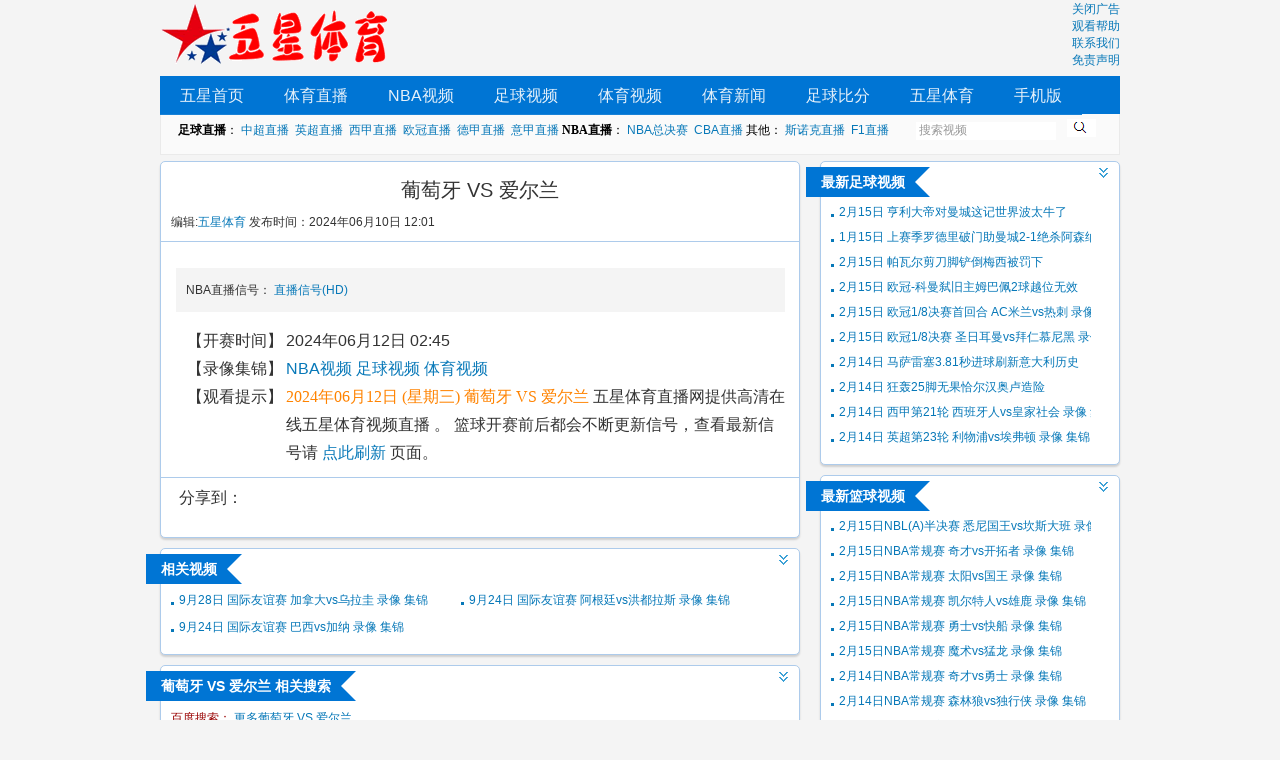

--- FILE ---
content_type: text/html; charset=UTF-8
request_url: https://www.5kgc.com/zhibo/296197.html
body_size: 5890
content:
<!DOCTYPE html>
<html xmlns="http://www.w3.org/1999/xhtml">
<head>
<meta http-equiv="Content-Type" content="text/html; charset=utf-8" />

<title>国际友谊赛06月12日-葡萄牙 VS 爱尔兰-五星体育直播网</title>


<meta name="Keywords" content="葡萄牙 VS 爱尔兰"/>
<meta name="Description" content="国际友谊赛直播06月12日 葡萄牙 VS 爱尔兰在线直播,本场赛事免费观看,开赛前后都会不断更新信号,24小时在线视频信号，赛前分析及比分直播，直播结束后第一时间更新葡萄牙 VS 爱尔兰的精彩集锦、录像和高清视频下载" />

<link href="/templates/wx/css/base.css" rel="stylesheet" type="text/css">
<link href="/templates/wx/block/block.css" rel="stylesheet" type="text/css">

<link href="/templates/wx/css/flags_new.css" rel="stylesheet" type="text/css">



<script language=javascript src="/js/jquery-1.4.4.min.js"></script>
<script language=javascript src="/js/comm.js"></script>
<script language=javascript src="/js/trans.js"></script>
<script language=javascript src="/js/jslib.js"></script>
   <script type="text/javascript">
      try {
      var urlhash = window.location.hash;
      if (!urlhash.match("fromapp")) {
      if ((navigator.userAgent.match(/(iPhone|iPod|Android|ios|iPad)/i))) {
      window.location = "https://m.5kgc.com";
      }
      }
      } catch (err) {}
</script>


</head>
<body>
	
<style>
.topbar{width:100%;height:70px;margin-bottom:1px;}
.logo{float:left;width:230px;}
.top_ads1{float:left;width:670px;text-align:center;margin-left:5px;}
.top2{float:right;width:50px;text-align:right;}
</style>
<div class="middiv"><span class='ads_block'></span></div>

<div class="middiv">
	<ul id="top_bar" class="topbar">
		<li class="logo"><h1><a href="/" target=_blank title="五星体育直播-足球直播、NBA直播、体育赛事在线观看"><img src="/images/logo.gif" border=0 alt="五星体育直播"></a></h1></li>
		<li class="top_ads1"><span class='ads_block'></span></li>
		<li class="top2">
			<a id="operate_ads" href="javascript:void(0)" onclick="toggle_ads()" rel="nofollow">关闭广告</a><br>
			<a href="/help/" target=_blank rel="nofollow">观看帮助</a><br>
			<a target="_blank" href="/help/1007.html" rel="nofollow">联系我们</a>
			<a target="_blank" href="/help/1010.html" rel="nofollow">免责声明</a>
		</li>
	</ul>
  	<style>
.headnav{background-color:#0075d4;width:960px;height:38px; margin:0px auto;margin-top:5px;}
.headnav ul{ float:left;}
.headnav ul li{ float:left;height:38px;font-size:16px;}
.headnav ul li a
{
	display:inline-block;*display:block;float:left;height:38px;line-height:38px;padding:0 20px;color:#fff;
	background-color:#0075d4;transition:background-color .2s linear;
	-webkit-transition:background-color .2s linear;-moz-transition:background-color .2s linear;
	-o-transition:background-color .2s linear;opacity:.9;
	font-size:16px;
}
.headnav ul li a:hover,.headnav ul li a.f{background-color:#e95a00;opacity:1;text-decoration:none;}

.headother
{
	width:960px; padding:5px; line-height:22px; margin:0px auto; border:1px solid #eaeaea; border-top:none; background:#fafafa; color:#000;
	min-height:30px;margin-bottom:5px;
}
.headother a{ margin:0 3px;}
.search
{
	width:140px;background-color:#ffffff;border:1px solid #ffffff;color:#999999;
}
.search:hover
{
	border-bottom:2px solid #ff0000;
}
</style>

<div class="headnav">
  	<ul>
  	
			<li><a id="menu_item_0" href="/index.php">五星首页</a></li>
			<li><a id="menu_item_1" href="/tv/">体育直播</a></li>
			<li><a id="menu_item_2" href="/nba/">NBA视频</a></li>
			<li><a id="menu_item_3" href="/zuqiu/">足球视频</a></li>
			<li><a id="menu_item_4" href="/tiyu/">体育视频</a></li>
			<li><a id="menu_item_5" href="/news/">体育新闻</a></li>
			<li><a id="menu_item_6" href="/bifen/">足球比分</a></li>
			<li><a id="menu_item_7" href="/wuxin/">五星体育</a></li>
			<li><a id="menu_item_8" href="http://m.5kgc.com/">手机版</a></li>
	    	<!--li><a id="st" href="javascript:st();void 0;">繁體切換</a></li-->
    </ul>
</div>

<div class="headother">
<ul style="width:100%;height:30px;">
	<li style="width:740px;height:30px;overflow:hidden;float:left;">    <strong>足球直播</strong>：<a href="/zhibo/zhongchao/" target="_blank">中超直播</a><a href="/zhibo/yingchao/" target="_blank">英超直播</a><a href="/zhibo/xijia/" target="_blank">西甲直播</a><a href="/zhibo/ouguan/" target="_blank">欧冠直播</a><a href="/zhibo/dejia/" target="_blank">德甲直播</a><a href="/zhibo/yijia/" target="_blank">意甲直播</a><strong>NBA直播</strong>：<a href="/zhibo/zongjuesai/" target="_blank">NBA总决赛</a><a href="/zhibo/cba/" target="_blank">CBA直播</a>其他：<a href="/zhibo/snooker/" target="_blank">斯诺克直播</a><a href="/zhibo/f1/" target="_blank">F1直播</a></li>
	<li style="width:150px;float:left;text-align:right;"><input id="search_box" class="search" value="搜索视频"></li>
	<li style="width:50px;float:right;"><a href="javascript:search_now();"><img src="/images/sch.gif" border=0></a></li>
</ul>

<!--table cellspacing=0 cellpadding=0 border=0 width="100%">
	<tr>
		<td width=740 align=left style="width:740px;height:30px;overflow:hidden;">    <strong>足球直播</strong>：<a href="/zhibo/zhongchao/" target="_blank">中超直播</a><a href="/zhibo/yingchao/" target="_blank">英超直播</a><a href="/zhibo/xijia/" target="_blank">西甲直播</a><a href="/zhibo/ouguan/" target="_blank">欧冠直播</a><a href="/zhibo/dejia/" target="_blank">德甲直播</a><a href="/zhibo/yijia/" target="_blank">意甲直播</a><strong>NBA直播</strong>：<a href="/zhibo/zongjuesai/" target="_blank">NBA总决赛</a><a href="/zhibo/cba/" target="_blank">CBA直播</a>其他：<a href="/zhibo/snooker/" target="_blank">斯诺克直播</a><a href="/zhibo/f1/" target="_blank">F1直播</a></td>
		<td width=150><input id="search_box" class="search" value="搜索视频"></td>
		<td width=50 align=left valign=bottom>
			<a href="javascript:search_now();"><img src="/images/sch.gif" border=0></a>
		</td>
	</tr>
</table-->

</div>

<script type="text/javascript">
$(document).ready(function() 
{
	var url,cria,i,sv1="",domain;
	domain="www.5kgc.com";
	url=window.location.href;
	cria=select_str(url,0,domain+"/","/");
	//alert(url+"..."+cria);
	if(url==base_dir)
	{
		$("#menu_item_0").addClass("f");
		//$("#menu_detail_0").css("display","");
		return;
	}
	
	for(i=0;i < 9;i++)
	{
		sv1=$("#menu_item_"+i).attr("href");
		if(sv1.indexOf(cria)!=-1)
		{
			$("#menu_item_"+i).addClass("f");
			//$("#menu_detail_"+i).css("display","");
			break;
		}
	}
})
</script>


</div>


	<div class="middiv"><span class='ads_block'></span></div>



<div class="middiv" style="padding-top:1px;">
	



<div class="left">

	
	<span class='ads_block'></span>
		
<div id="box_id_zhibo_detail" class="box">

	
	    
    
    <div id="zhibo_detail" class="box_body" >
    
    				<div class="detail_top">
<ul class="d1">
	<li class="detail_title">葡萄牙 VS 爱尔兰</li>
	<li class="dli1">编辑:<a href="https://www.5kgc.com" title="五星体育">五星体育</a>  发布时间：2024年06月10日 12:01</li>
	<li class="dli2">
					
			</li>
</ul>
</div>

<div class="detail_body">

<div class="detail_sig">NBA直播信号：






<a href="/zbsignal/291243.html">直播信号(HD)</a></div>
<ul class="d3">
	
	<li class="d3li1">【开赛时间】</li><li class="d3li2">2024年06月12日 02:45</li>
	<li class="d3li1">【录像集锦】</li>
	<li class="d3li2">
		<a href="/nba/">NBA视频</a>
		<a href="/football/">足球视频</a>
		<a href="/sports/">体育视频</a>
	</li>
	<li class="d3li1">【观看提示】</li>
	<li class="d3li2">
		<span style="color:#FF8300;">2024年06月12日 (星期三) 葡萄牙 VS 爱尔兰</span>
		五星体育直播网提供高清在线五星体育视频直播 。 篮球开赛前后都会不断更新信号，查看最新信号请 <a href="javascript:window.location.reload(true);">点此刷新</a> 页面。 
	</li>
</ul>
</div>

<div class="detail_bottom">
	<ul style="margin-top:10px;width:100%;">	
		<li class="share1">分享到：</li>
		<li class="share2">

<div class="bdsharebuttonbox"><a href="#" class="bds_more" data-cmd="more"></a><a title="分享到QQ空间" href="#" class="bds_qzone" data-cmd="qzone"></a><a title="分享到新浪微博" href="#" class="bds_tsina" data-cmd="tsina"></a><a title="分享到腾讯微博" href="#" class="bds_tqq" data-cmd="tqq"></a><a title="分享到人人网" href="#" class="bds_renren" data-cmd="renren"></a><a title="分享到微信" href="#" class="bds_weixin" data-cmd="weixin"></a></div>
<script>window._bd_share_config={"common":{"bdSnsKey":{},"bdText":"","bdMini":"2","bdMiniList":false,"bdPic":"","bdStyle":"2","bdSize":"24"},"share":{}};with(document)0[(getElementsByTagName('head')[0]||body).appendChild(createElement('script')).src='http://bdimg.share.baidu.com/static/api/js/share.js?v=89860593.js?cdnversion='+~(-new Date()/36e5)];</script>

</li>
	</ul>
</div>


		
    	    
    
    
    <!--
        
    -->
    </div>

</div>



	
		
<div id="box_id_vtj_1" class="box">

	
	    <div class="box_title">
    	<ul>
    		<li>
    			<div class="title_name">
    				<a href="javascript:toggle_collapse('vtj_1')">相关视频</a>
    				<div class="arrow-left"></div>
    			</div>
    		</li>
    		<li><div class="title_ads"></div></li>
    		<li class="title_tgl">
    			<span></span>
    			    				<div class="box_collapse">
    					<a href="javascript:toggle_collapse('vtj_1')">
							<img id="vtj_1_img" src="/images/cpsed_yes.gif" border=0>
    					</a>
    				</div>
    			    		</li>
    	</ul>
    </div>
        
    
    <div id="vtj_1" class="box_body" >
    
    	<!--默认列表.....-->
			<ul class="ul_body">
        		        		        		        							
								
									<li class="prli">

			<a href="/zuqiu/48270.html" target=_blank>9月28日 国际友谊赛 加拿大vs乌拉圭 录像 集锦</a>

</li>
									<li class="prli">

			<a href="/zuqiu/48206.html" target=_blank>9月24日 国际友谊赛 阿根廷vs洪都拉斯 录像 集锦</a>

</li>
									<li class="prli">

			<a href="/zuqiu/48208.html" target=_blank>9月24日 国际友谊赛 巴西vs加纳 录像 集锦</a>

</li>
							</ul>
        	<div class="clear"></div>
    	    
    
    
    <!--
        
    -->
    </div>

</div>



	
		
<div id="box_id_more_search" class="box">

	
	    <div class="box_title">
    	<ul>
    		<li>
    			<div class="title_name">
    				<a href="javascript:toggle_collapse('more_search')">葡萄牙 VS 爱尔兰 相关搜索</a>
    				<div class="arrow-left"></div>
    			</div>
    		</li>
    		<li><div class="title_ads"></div></li>
    		<li class="title_tgl">
    			<span></span>
    			    				<div class="box_collapse">
    					<a href="javascript:toggle_collapse('more_search')">
							<img id="more_search_img" src="/images/cpsed_yes.gif" border=0>
    					</a>
    				</div>
    			    		</li>
    	</ul>
    </div>
        
    
    <div id="more_search" class="box_body" >
    
    			<div style="padding-left:10px;text-align:left;line-height:200%;">
			<font color="#990000">百度搜索：</font>
			<a target="_blank" href="http://www.baidu.com/s?wd=葡萄牙 VS 爱尔兰&tn=sunsjb_pg" target="_blank">更多葡萄牙 VS 爱尔兰</a>
			<br>
			<font color="#990000">谷歌搜索：</font>
			<a target="_blank" href="https://www.google.com.hk/search?q=葡萄牙 VS 爱尔兰" target="_blank">更多葡萄牙 VS 爱尔兰</a>
			<br>
			<font color="#990000">搜狗搜索：</font>
			<a target="_blank" href="http://www.sogou.com/web?query=葡萄牙 VS 爱尔兰" target="_blank">更多葡萄牙 VS 爱尔兰</a>
		</div>
		    
    
    
    <!--
        
    -->
    </div>

</div>



	
	<span class='ads_block'></span>

</div>

<div class="right">


			
<span class='ads_block'></span>

<div id="box_id_tj_1" class="box">

	
	    <div class="box_title">
    	<ul>
    		<li>
    			<div class="title_name">
    				<a href="javascript:toggle_collapse('tj_1')">最新足球视频</a>
    				<div class="arrow-left"></div>
    			</div>
    		</li>
    		<li><div class="title_ads"><span class='ads_block'><font color=red></font></span></div></li>
    		<li class="title_tgl">
    			<span></span>
    			    				<div class="box_collapse">
    					<a href="javascript:toggle_collapse('tj_1')">
							<img id="tj_1_img" src="/images/cpsed_yes.gif" border=0>
    					</a>
    				</div>
    			    		</li>
    	</ul>
    </div>
        
    
    <div id="tj_1" class="box_body" >
    
    	<!--默认列表.....-->
			<ul class="ul_body">
        		        		        		        							
								
									<li class="rli">

			<a href="/zuqiu/48614.html" target=_blank>2月15日 亨利大帝对曼城这记世界波太牛了</a>

</li>
									<li class="rli">

			<a href="/zuqiu/48615.html" target=_blank>1月15日 上赛季罗德里破门助曼城2-1绝杀阿森纳</a>

</li>
									<li class="rli">

			<a href="/zuqiu/48616.html" target=_blank>2月15日 帕瓦尔剪刀脚铲倒梅西被罚下</a>

</li>
									<li class="rli">

			<a href="/zuqiu/48617.html" target=_blank>2月15日 欧冠-科曼弑旧主姆巴佩2球越位无效</a>

</li>
									<li class="rli">

			<a href="/zuqiu/48618.html" target=_blank>2月15日 欧冠1/8决赛首回合 AC米兰vs热刺 录像 集锦</a>

</li>
									<li class="rli">

			<a href="/zuqiu/48619.html" target=_blank>2月15日 欧冠1/8决赛 圣日耳曼vs拜仁慕尼黑  录像 集锦</a>

</li>
									<li class="rli">

			<a href="/zuqiu/48620.html" target=_blank>2月14日 马萨雷塞3.81秒进球刷新意大利历史</a>

</li>
									<li class="rli">

			<a href="/zuqiu/48621.html" target=_blank>2月14日 狂轰25脚无果恰尔汉奥卢造险</a>

</li>
									<li class="rli">

			<a href="/zuqiu/48622.html" target=_blank>2月14日 西甲第21轮 西班牙人vs皇家社会 录像 集锦</a>

</li>
									<li class="rli">

			<a href="/zuqiu/48623.html" target=_blank>2月14日 英超第23轮 利物浦vs埃弗顿 录像 集锦</a>

</li>
							</ul>
        	<div class="clear"></div>
    	    
    
    
    <!--
        
    -->
    </div>

</div>




<span class='ads_block'></span>

<div id="box_id_tj_2" class="box">

	
	    <div class="box_title">
    	<ul>
    		<li>
    			<div class="title_name">
    				<a href="javascript:toggle_collapse('tj_2')">最新篮球视频</a>
    				<div class="arrow-left"></div>
    			</div>
    		</li>
    		<li><div class="title_ads"><span class='ads_block'></span></div></li>
    		<li class="title_tgl">
    			<span></span>
    			    				<div class="box_collapse">
    					<a href="javascript:toggle_collapse('tj_2')">
							<img id="tj_2_img" src="/images/cpsed_yes.gif" border=0>
    					</a>
    				</div>
    			    		</li>
    	</ul>
    </div>
        
    
    <div id="tj_2" class="box_body" >
    
    	<!--默认列表.....-->
			<ul class="ul_body">
        		        		        		        							
								
									<li class="rli">

			<a href="/nba/48664.html" target=_blank>2月15日NBL(A)半决赛 悉尼国王vs坎斯大班 录像 集锦</a>

</li>
									<li class="rli">

			<a href="/nba/48665.html" target=_blank>2月15日NBA常规赛 奇才vs开拓者 录像 集锦</a>

</li>
									<li class="rli">

			<a href="/nba/48666.html" target=_blank>2月15日NBA常规赛 太阳vs国王 录像 集锦</a>

</li>
									<li class="rli">

			<a href="/nba/48667.html" target=_blank>2月15日NBA常规赛 凯尔特人vs雄鹿 录像 集锦</a>

</li>
									<li class="rli">

			<a href="/nba/48668.html" target=_blank>2月15日NBA常规赛 勇士vs快船 录像 集锦</a>

</li>
									<li class="rli">

			<a href="/nba/48669.html" target=_blank>2月15日NBA常规赛 魔术vs猛龙 录像 集锦</a>

</li>
									<li class="rli">

			<a href="/nba/48670.html" target=_blank>2月14日NBA常规赛 奇才vs勇士 录像 集锦</a>

</li>
									<li class="rli">

			<a href="/nba/48671.html" target=_blank>2月14日NBA常规赛 森林狼vs独行侠 录像 集锦</a>

</li>
									<li class="rli">

			<a href="/nba/48672.html" target=_blank>2月14日NBA常规赛 爵士vs步行者 录像 集锦</a>

</li>
									<li class="rli">

			<a href="/nba/48673.html" target=_blank>2月14日NBA常规赛 马刺vs骑士 录像 集锦</a>

</li>
							</ul>
        	<div class="clear"></div>
    	    
    
    
    <!--
        
    -->
    </div>

</div>




<span class='ads_block'></span>

<div id="box_id_tj_3" class="box">

	
	    <div class="box_title">
    	<ul>
    		<li>
    			<div class="title_name">
    				<a href="javascript:toggle_collapse('tj_3')">最新体育视频</a>
    				<div class="arrow-left"></div>
    			</div>
    		</li>
    		<li><div class="title_ads"><span class='ads_block'></span></div></li>
    		<li class="title_tgl">
    			<span></span>
    			    				<div class="box_collapse">
    					<a href="javascript:toggle_collapse('tj_3')">
							<img id="tj_3_img" src="/images/cpsed_yes.gif" border=0>
    					</a>
    				</div>
    			    		</li>
    	</ul>
    </div>
        
    
    <div id="tj_3" class="box_body" >
    
    	<!--默认列表.....-->
			<ul class="ul_body">
        		        		        		        							
								
									<li class="rli">

			<a href="/tiyu/46022.html" target=_blank>05月08日NBL(A)总决赛2 塔斯马尼亚蚂蚁vs悉尼国王 录像</a>

</li>
									<li class="rli">

			<a href="/tiyu/45991.html" target=_blank>05月06日NBL(A)总决赛1 悉尼国王vs塔斯马尼亚蚂蚁 全场录像</a>

</li>
									<li class="rli">

			<a href="/tiyu/45977.html" target=_blank>05月02日NBL(A)季后赛首轮G3 墨尔本联 - 塔斯马尼亚蚂蚁 录像集锦</a>

</li>
									<li class="rli">

			<a href="/tiyu/45898.html" target=_blank>04月24日NBL(A)常规赛 珀斯野猫vs东南墨尔本凤凰 录像</a>

</li>
									<li class="rli">

			<a href="/tiyu/45870.html" target=_blank>04月24日NBL(A)常规赛 新西兰破坏者 - 阿德莱德36人 录像集锦</a>

</li>
									<li class="rli">

			<a href="/tiyu/45871.html" target=_blank>04月24日NBL(A)常规赛 悉尼国王 - 伊拉瓦拉老鹰 录像集锦</a>

</li>
									<li class="rli">

			<a href="/tiyu/45864.html" target=_blank>04月23日NBL(A)常规赛 塔斯马尼亚蚂蚁vs墨尔本联 录像集锦</a>

</li>
									<li class="rli">

			<a href="/tiyu/45865.html" target=_blank>04月23日NBL(A)常规赛 坎斯大班vs布里斯班子弹 录像集锦</a>

</li>
									<li class="rli">

			<a href="/tiyu/45844.html" target=_blank>04月22日NBL(A)常规赛 珀斯野猫vs伊拉瓦拉老鹰 录像</a>

</li>
									<li class="rli">

			<a href="/tiyu/45840.html" target=_blank>04月22日NBL(A)常规赛 东南墨尔本凤凰vs阿德莱德36人 录像</a>

</li>
							</ul>
        	<div class="clear"></div>
    	    
    
    
    <!--
        
    -->
    </div>

</div>




<span class='ads_block'></span>


	
</div>
<div class="clear"></div>
	


</div>

	<style>
.icon
{
	font-family: "icon" !important;
    font-size: 12px;
    font-style: normal;
    transform: translate3d(0px, 0px, 0px);
}

.icon-top::before {
    content: "";
}

#feet a{color:#ffffff;}
</style>
<div class="pall_width" style="text-align:center;min-height:200px;background-color:#0075d4;color:#ffffff;margin-top:1px;">
	<div style="width:960px;margin:0 auto;" id="feet" v="1">
		<div class="middiv" style="padding-top:20px;color:#ffffff;">Copyright 五星体育直播网提供高清在线体育频道直播,五星体育节目表,五星体育直播的英超直播,五星体育在线直播足球视频、NBA录像锦集回放等足球直播,五星体育直播在线观看,上海五星体育电视直播!免费24小时更新公开赛实况,中超预赛节目等全场体育运动赛事如女篮球,排球,网球,亚冠,欧洲杯,世界杯,国际冠军排行榜有巴西,意大利,德国,韩国,亚洲,美国</div>
		<div class="middiv" style="line-height:200%;color:#ffffff;">
			<br>
			豫ICP备12022493号-1   <a href="https://www.5kgc.com" title="五星体育">五星体育</a>
		</div>
		<ul style="width:100%">
			<li style="float:left;text-align:left;">
				<a href="javascript:gotop();"><img src="/images/bottom/top.gif" alt="五星体育顶部"></a>
				<a href="javascript:gobottom();"><img src="/images/bottom/bottom.gif" alt="五星直播底部"></a>
				<a id="min_it" href="javascript:minize()"><img src="/images/bottom/min.gif" alt="五星体育下载"></a>
				<a id="max_it" href="javascript:maxize()" style="display:none;"><img src="/images/bottom/max.gif" alt="五星直播频道"></a>
			</li>
			
			<li style="float:right;">
				<a href="/"><img src="/images/bottom/home.gif" alt="五星体育直播在线观看"></a>
				<a class="blink" href="/help/" target=_blank><img src="/images/bottom/help.gif" alt="五星直播帮助"></a>
				<a class="blink" href="/help/1007.html"><img src="/images/bottom/feed.gif" alt="五星反馈"></a>
				<a class="blink" href="/rss.xml" target=_blank><img src="/images/bottom/rss.gif" alt="五星体育节目表订阅"></a>
				<a class="blink" href="/sitemap.html" target=_blank><img src="/images/bottom/sitemap.gif" alt="五星网站地图"></a>
			</li>
		</ul>
	</div>
</div>

<script type="text/javascript">

function gotop()
{
	 document.documentElement.scrollTop = document.body.scrollTop =0;
}

function minize()
{
	
	$(".box").each(function()
	{
		var box_id,body_id,img_id,img_url;
		box_id=$(this).attr("id");
		if(box_id!="")
		{
			body_id=box_id;
			body_id=body_id.replace("box_id_","");
			img_id=body_id+"_img";
			$("#"+body_id).css("display","none");
			img_url=$("#"+img_id).attr("src");
			img_url=img_url.replace("yes.gif","no.gif");
			$("#"+img_id).attr("src",img_url);		
		}
		//alert(box_id);
	});
	
	$("#min_it").css("display","none");
	$("#max_it").css("display","");
}

function maxize()
{
	$(".box").each(function()
	{
		var box_id,body_id,img_id,img_url;
		box_id=$(this).attr("id");
		if(box_id!="")
		{
			body_id=box_id;
			body_id=body_id.replace("box_id_","");
			img_id=body_id+"_img";
			$("#"+body_id).css("display","");
			img_url=$("#"+img_id).attr("src");
			img_url=img_url.replace("no.gif","yes.gif");
			$("#"+img_id).attr("src",img_url);
		}
	});
	$("#min_it").css("display","");
	$("#max_it").css("display","none");
}

function gobottom()
{
	
}
</script>



<div style="background-color:#F4F4F4;">

</div>
<script defer src="https://static.cloudflareinsights.com/beacon.min.js/vcd15cbe7772f49c399c6a5babf22c1241717689176015" integrity="sha512-ZpsOmlRQV6y907TI0dKBHq9Md29nnaEIPlkf84rnaERnq6zvWvPUqr2ft8M1aS28oN72PdrCzSjY4U6VaAw1EQ==" data-cf-beacon='{"version":"2024.11.0","token":"c4d2216a1fda446ea86c9063d342092b","r":1,"server_timing":{"name":{"cfCacheStatus":true,"cfEdge":true,"cfExtPri":true,"cfL4":true,"cfOrigin":true,"cfSpeedBrain":true},"location_startswith":null}}' crossorigin="anonymous"></script>
</body>
</html>

--- FILE ---
content_type: text/css
request_url: https://www.5kgc.com/templates/wx/css/flags_new.css
body_size: 1452
content:
.flag-icon.ejia, .flag-icon.ebei, .flag-icon.echao {
	background-image: url(/images/flags/ru.gif);
}
.flag-icon.tubei, .flag-icon.tuchao, .flag-icon.tujia, .flag-icon.lvlanshijinsai {
	background-image: url(/images/flags/tr.gif);
}
.flag-icon.shatanzu {
	background-image: url(/images/flags/stz.png);
}
.flag-icon.jiemu {
	background-image: url(/images/flags/jm.png);
}
.flag-icon.luobei, .flag-icon.luojia, .flag-icon.luoyi {
	background-image: url(/images/flags/ro.gif);
}
.flag-icon.fayi, .flag-icon.fawang, .flag-icon.falianbei, .flag-icon.fajia, .flag-icon.faguobei, .flag-icon.tulunbei {
	background-image: url(/images/flags/fr.gif);
}
.flag-icon.yibei, .flag-icon.yibinga, .flag-icon.yibingc3, .flag-icon.yijia, .flag-icon.yiyi {
	background-image: url(/images/flags/it.gif);
}
.flag-icon.deyi, .flag-icon.dejia, .flag-icon.deguobei, .flag-icon.debing {
	background-image: url(/images/flags/de.gif);
}
.flag-icon.guowangbei, .flag-icon.xibei, .flag-icon.xbsi, .flag-icon.xijia, .flag-icon.xineizu, .flag-icon.xiyi, .flag-icon.acb {
	background-image: url(/images/flags/es.gif);
}
.flag-icon.bijia, .flag-icon.bibei {
	background-image: url(/images/flags/be.gif);
}
.flag-icon.hejia, .flag-icon.helanbei, .flag-icon.heyi {
	background-image: url(/images/flags/nl.gif);
}
.flag-icon.yingchao, .flag-icon.yingfeilian, .flag-icon.yingguan, .flag-icon.yinghousai, .flag-icon.yingjia, .flag-icon.yingjinsai, .flag-icon.yinglianbei, .flag-icon.yingnvzu, .flag-icon.yingtiaobei, .flag-icon.yingyi, .flag-icon.wenwang, .flag-icon.zuzongbei, .flag-icon.liansaibei, .flag-icon.shequdun {
	background-image: url(/images/flags/en.gif);
}
.flag-icon.nvmeijin, .flag-icon.meizhiye, .flag-icon.meiguanbei, .flag-icon.mlb, .flag-icon.changguisai, .flag-icon.jihousai, .flag-icon.jiqiansai, .flag-icon.summer, .flag-icon.zongjuesai, .flag-icon.ncaa, .flag-icon.nfl, .flag-icon.nhl, .flag-icon.wnba, .flag-icon.wwe, .flag-icon.nbaqmx {
	background-image: url(/images/flags/us.gif);
}
.flag-icon.sinuoke, .flag-icon.zstq {
	background-image: url(/images/flags/snk.png);
}
.flag-icon.pingpangqiu {
	background-image: url(/images/flags/ppq.png);
}
.flag-icon.wangqiusai, .flag-icon.gongkaisai {
	background-image: url(/images/flags/wq.png);
}
.flag-icon.yaguan {
	background-image: url(/images/flags/yg.png);
}
.flag-icon.bayi, .flag-icon.baxibei, .flag-icon.bajinsai, .flag-icon.bajia, .flag-icon.liyuejin, .flag-icon.bdbc {
	background-image: url(/images/flags/br.gif);
}
.flag-icon.nuochao, .flag-icon.nuojia, .flag-icon.nuoweibei, .flag-icon.nuochaobei {
	background-image: url(/images/flags/no.gif);
}
.flag-icon.danbei, .flag-icon.danchao, .flag-icon.danjia, .flag-icon.danyi {
	background-image: url(/images/flags/dk.gif);
}
.flag-icon.suchao, .flag-icon.sulianbei, .flag-icon.suzongbei, .flag-icon.sutiaobei, .flag-icon.sujia, .flag-icon.gc774 {
	background-image: url(/images/flags/s2.gif);
}
.flag-icon.nanqiubei, .flag-icon.nanmeibei {
	background-image: url(/images/flags/nqb.gif);
}
.flag-icon.gaoerfusai, .flag-icon.yaxunsai {
	background-image: url(/images/flags/gef.png);
}
.flag-icon.yumaoqiusai {
	background-image: url(/images/flags/ymq.png);
}
.flag-icon.katalian {
	background-image: url(/images/flags/qa.gif);
}
.flag-icon.shadilian, .flag-icon.haiwanbei {
	background-image: url(/images/flags/sa.gif);
}

.flag-icon.ouzhoulian, .flag-icon.ouzhoubei, .flag-icon.ouqingsai, .flag-icon.ouluoba, .flag-icon.oujinsai, .flag-icon.ouguan, .flag-icon.oubabei, .flag-icon.ouu19, .flag-icon.ouu17, .flag-icon.ouyusai,.flag-icon.u19ouguan,.flag-icon.u19 {
	background-image: url(/images/flags/eu.gif);
}
.flag-icon.bixibei{
		background-image: url(/images/flags/mx.gif);
}
.flag-icon.jiuhaoqiu{
		background-image: url(/images/flags/jiu.png);
}
.flag-icon.f1 {
	background-image: url(/images/flags/f1.png);
}
.flag-icon.keweite {
	background-image: url(/images/flags/kw.gif);
}
.flag-icon.bolanyi, .flag-icon.bolanjia, .flag-icon.bolanbei {
	background-image: url(/images/flags/pl.gif);
}
.flag-icon.jiekejia, .flag-icon.jiejia {
	background-image: url(/images/flags/cz.gif);
}
.flag-icon.mochao {
	background-image: url(/images/flags/ma.gif);
}
.flag-icon.pubei, .flag-icon.puchao, .flag-icon.pujia {
	background-image: url(/images/flags/pt.gif);
}
.flag-icon.jixian {
	background-image: url(/images/flags/jx.gif);
}
.flag-icon.zhongchao, .flag-icon.zhongjia, .flag-icon.wcba, .flag-icon.cba, .flag-icon.cuba, .flag-icon.zuxiebei, .flag-icon.NBL, .flag-icon.hbl, .flag-icon.quanyunhui, .flag-icon.cbl, .flag-icon.dazusai, .flag-icon.csls, .flag-icon.chaojibei {
	background-image: url(/images/flags/cn.gif);
}
.flag-icon.ruichao, .flag-icon.ruidianjia, .flag-icon.ruishibei, .flag-icon.ruidianbei {
	background-image: url(/images/flags/se.gif);
}
.flag-icon.quanji, .flag-icon.wushu {
	background-image: url(/images/flags/qj.png);
}
.flag-icon.zqyouyisai {
	background-image: url(/images/flags/rss.png);
}
.flag-icon.xilajia, .flag-icon.xilabei {
	background-image: url(/images/flags/gr.gif);
}
.flag-icon.wukebei, .flag-icon.wukechao, .flag-icon.wukejia {
	background-image: url(/images/flags/ua.gif);
}
.flag-icon.nvzu, .flag-icon.olympicw, .flag-icon.aoyunnan {
	background-image: url(/images/flags/nvzu.png);
}
.flag-icon.mizuojia {
	background-image: url(/images/flags/pe.gif);
}
.flag-icon.jliansai, .flag-icon.rilianbei, .flag-icon.rizhibang, .flag-icon.rizhiye, .flag-icon.rizhiyi, .flag-icon.tianhuangbei {
	background-image: url(/images/flags/jp.gif);
}
.flag-icon.milujia, .flag-icon.mizuojia {
	background-image: url(/images/flags/pe.gif);
}
.flag-icon.ayi, .flag-icon.axiasai, .flag-icon.ajia, .flag-icon.agtb {
	background-image: url(/images/flags/ar.gif);
}
.flag-icon.zhijia, .flag-icon.gc775 {
	background-image: url(/images/flags/cl.gif);
}
.flag-icon.yichaobei, .flag-icon.yisiliebei, .flag-icon.yichao {
	background-image: url(/images/flags/il.gif);
}
.flag-icon.molian, .flag-icon.mojia, .flag-icon.gc763 {
	background-image: url(/images/flags/mx.gif);
}
.flag-icon.tianjing, .flag-icon.malasong {
	background-image: url(/images/flags/tj.png);
}
.flag-icon.huabing {
	background-image: url(/images/flags/hb.png);
}
.flag-icon.aowang, .flag-icon.aoalian, .flag-icon.abl, .flag-icon.aozhoubei {
	background-image: url(/images/flags/au.gif);
}
.flag-icon.wurenzhi {
	background-image: url(/images/flags/wrz.png);
}
.flag-icon.hanjia, .flag-icon.kliansai, .flag-icon.yayunhui {
	background-image: url(/images/flags/kr.gif);
}
.flag-icon.yaqingsai, .flag-icon.yajinsai, .flag-icon.nlyzb {
	background-image: url(/images/flags/yjs.gif);
}
.flag-icon.19yaqingsai {
	background-image: url(/images/flags/yqs.gif);
}
.flag-icon.balajia {
	background-image: url(/images/flags/py.gif);
}
.flag-icon.motuoche {
	background-image: url(/images/flags/mtc.png);
}
.flag-icon.nvpei, .flag-icon.nanpei, .flag-icon.shapai {
	background-image: url(/images/flags/np.png);
}
.flag-icon.aoyi, .flag-icon.aojia, .flag-icon.autcup {
	background-image: url(/images/flags/at.gif);
}
.flag-icon.siluojia {
	background-image: url(/images/flags/si.gif);
}
.flag-icon.eguajia {
	background-image: url(/images/flags/ec.gif);
}
.flag-icon.yazhouzhibang, .flag-icon.guojibangqiu {
	background-image: url(/images/flags/yzzb.gif);
}
.flag-icon.xiongbei, .flag-icon.xiongjia {
	background-image: url(/images/flags/hu.gif);
}
.flag-icon.shijiebei, .flag-icon.gc777 {
	background-image: url(/images/flags/sjb.png);
}
.flag-icon.feilianbei {
	background-image: url(/images/flags/flb.gif);
}
.flag-icon.wulajia {
	background-image: url(/images/flags/uy.gif);
}
.flag-icon.gjglq {
	background-image: url(/images/flags/glq.gif);
}
.flag-icon.ticao {
	background-image: url(/images/flags/tc.png);
}
.flag-icon.youyong, .flag-icon.tiaoshui {
	background-image: url(/images/flags/yy.png);
}
.flag-icon.swipr, .flag-icon.ruishijia {
	background-image: url(/images/flags/ch.gif);
}
.flag-icon.yindujia {
	background-image: url(/images/flags/in.gif);
}
.flag-icon.banqiu {
	background-image: url(/images/flags/bq.png);
}
.flag-icon.shijubei {
	background-image: url(/images/flags/sjb.gif);
}
.flag-icon.weiqi {
	background-image: url(/images/flags/weiqi.gif);
}
.flag-icon.alianqiu, .flag-icon.alianbei {
	background-image: url(/images/flags/ae.gif);
}
.flag-icon.longzhou {
	background-image: url(/images/flags/lz.png);
}
.flag-icon.mashu, .flag-icon.saima {
	background-image: url(/images/flags/ms.png);
}
.flag-icon.nanmeiqing {
	background-image: url(/images/flags/nmq.gif);
}
.flag-icon.feizhoubei, .flag-icon.afriyc, .flag-icon.feiguanbei, .flag-icon.nvfeiguobei {
	background-image: url(/images/flags/fzb.gif);
}
.flag-icon.jiefangzhebei {
	background-image: url(/images/flags/jfzb.gif);
}
.flag-icon.sbl, .flag-icon.jinmajiang {
	background-image: url(/images/flags/tw.gif);
}
.flag-icon.xiangqi {
	background-image: url(/images/flags/xq.png);
}

.flag-icon.gelunjia {
	background-image: url(/images/flags/co.gif);
}
.flag-icon.yuxuansai {
	background-image: url(/images/flags/yxs.png);
}
.flag-icon.nanfeichao {
	background-image: url(/images/flags/za.gif);
}
.flag-icon.meiqingbei {
	background-image: url(/images/flags/mqb.gif);
}
.flag-icon.wbc {
	background-image: url(/images/flags/wcb.gif);
}
.flag-icon.beimeiguan {
	background-image: url(/images/flags/bmg.gif);
}
.flag-icon.yaxiebei {
	background-image: url(/images/flags/yxb.gif);
}
.flag-icon.binghu {
	background-image: url(/images/flags/bh.png);
}
.flag-icon.zixingche {
	background-image: url(/images/flags/zxc.png);
}
.flag-icon.juzhong {
	background-image: url(/images/flags/jz.png);
}
.flag-icon.huajian {
	background-image: url(/images/flags/jj.png);
}
.flag-icon.bingqiu {
	background-image: url(/images/flags/bingq.png);
}
.flag-icon.cpbl {
	background-image: url(/images/flags/twzb.gif);
}
.flag-icon.jijian {
	background-image: url(/images/flags/jijian.png);
}
.flag-icon.youyisai, .flag-icon.olympicwb, .flag-icon.aoyunnanlan {
	background-image: url(/images/flags/lanqiu.png);
}
.flag-icon.lianhebei {
	background-image: url(/images/flags/lhb.gif);
}
.flag-icon.shiqingsai {
	background-image: url(/images/flags/shiqingsai.gif);
}
.flag-icon.jinbeisai {
	background-image: url(/images/flags/jinbeisai.gif);
}
.flag-icon.baochao, .flag-icon.baobei {
	background-image: url(/images/flags/bg.gif);
}
.flag-icon.keluojia, .flag-icon.keluobei {
	background-image: url(/images/flags/hr.gif);
}
.flag-icon.litaojia {
	background-image: url(/images/flags/lt.gif);
}
.flag-icon.saierlian, .flag-icon.saierbei, .flag-icon.saierjia {
	background-image: url(/images/flags/rs.gif);
}
.flag-icon.latuojia {
	background-image: url(/images/flags/lv.gif);
}
.flag-icon.weichao {
	background-image: url(/images/flags/wa.gif);
}
.flag-icon.fanchuan {
	background-image: url(/images/flags/fanchuan.png);
}
.flag-icon.sheji, .flag-icon.shejian {
	background-image: url(/images/flags/sheji.png);
}
.flag-icon.roudao {
	background-image: url(/images/flags/roudao.png);
}
.flag-icon.aichao {
	background-image: url(/images/flags/ie.gif);
}
.flag-icon.taichao {
	background-image: url(/images/flags/taiguo.png);
}
.flag-icon.boliya {
	background-image: url(/images/flags/bo.gif);
}
.flag-icon.fenchao {
	background-image: url(/images/flags/fi.gif);
}
.flag-icon.shouqiu {
	background-image: url(/images/flags/sq.png);
}
.flag-icon.yazhoubei {
	background-image: url(/images/flags/yzb.gif);
}
.flag-icon.yatiaobei {
	background-image: url(/images/flags/ytb.gif);
}
.flag-icon.saipubei {
	background-image: url(/images/flags/cy.gif);
}
.flag-icon.cfl {
	background-image: url(/images/flags/ca.gif);
}
.flag-icon.aisj {
	background-image: url(/images/flags/ee.gif);
}
.flag-icon.beiaichao {
	background-image: url(/images/flags/ix.gif);
}
.flag-icon.nlsjb {
	background-image: url(/images/flags/nlsjb.png);
}
.flag-icon.sifajia {
	background-image: url(/images/flags/sk.png);
}
